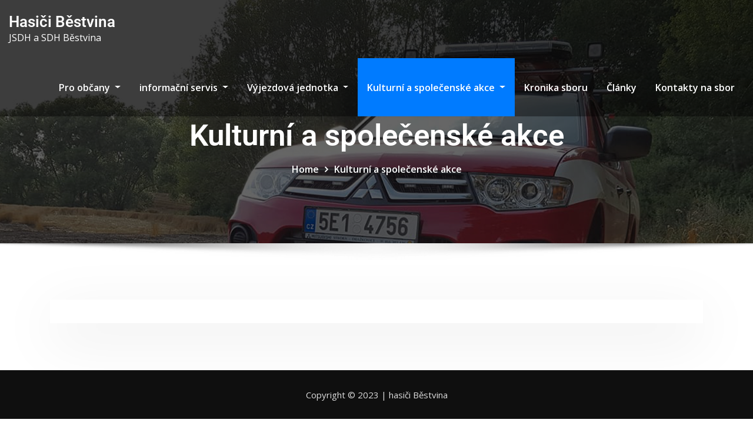

--- FILE ---
content_type: text/css
request_url: http://hasicibestvina.cz/wp-content/themes/earnpress/assets/css/theme-default.css?ver=6.9
body_size: 3659
content:
/*
theme-default.css
*/


/*--------------------------------------------------
=>> Common - Begining Css
--------------------------------------------------*/


blockquote {
	border-left: 3px solid #007bff;
}
.wp-block-pullquote blockquote {
	border-left: 0;
    border-top: 3px solid #007bff;
}
td a {
	color: #007bff;
}
button,
input[type="button"],
input[type="submit"] {
	background-color: #007bff;
}
.btn-default, 
.btn-default-dark { 
	background: #007bff; 
}
.btn-border, 
.btn-border:hover, 
.btn-border:focus { 
	border: 2px solid #007bff; 
}
.btn-border:hover, 
.btn-border:focus {
    background: #007bff;
}

/*--------------------------------------------------
=>> Navbar
--------------------------------------------------*/

.navbar.navbar-header-wrap.header-fixed-top .nav .btn-border {
    border: 2px solid #007bff;
}
.navbar.navbar-header-wrap .nav .btn-border:hover, 
.navbar.navbar-header-wrap .nav .btn-border:focus, 
.navbar.navbar-header-wrap.header-fixed-top .nav .btn-border:hover, 
.navbar.navbar-header-wrap.header-fixed-top .nav .btn-border:focus {
    background: #007bff;
	color: #ffffff;
	border: 2px solid #007bff;	
}
.navbar .nav .menu-item:hover .nav-link {
    color: #007bff;
	background-color: transparent;
}
.navbar .nav .menu-item.active .nav-link {
    color: #fff;
	background-color: #007bff;
}
.navbar .nav .dropdown-item:focus, 
.navbar .nav .dropdown-item:hover {
    color: #007bff;
}
@media (min-width: 992px) {
	.navbar .nav .dropdown-menu { 
		border-bottom: 3px solid #007bff !important; 
	}
}
@media (max-width: 991px) {
	.navbar .nav .menu-item.active .nav-link {
		color: #007bff;
		background-color: transparent;
	}
}
/*Add Menu*/
.navbar .nav .menu-item .nav-link.add-menu {
    border: 2px solid #007bff;
}
.navbar .nav .menu-item .nav-link.add-menu:hover, 
.navbar .nav .menu-item .nav-link.add-menu:focus {
	background-color: #007bff;
}
.navbar.navbar-header-wrap .nav .menu-item .nav-link.add-menu {
	background: transparent;
	border: 2px solid #fff;	
} 
.navbar.navbar-header-wrap.header-fixed-top .nav .menu-item .nav-link.add-menu {
	border: 2px solid #007bff;
}
.navbar.navbar-header-wrap .nav .menu-item .nav-link.add-menu:hover, 
.navbar.navbar-header-wrap .nav .menu-item .nav-link.add-menu:focus, 
.navbar.navbar-header-wrap.header-fixed-top .nav .menu-item .nav-link.add-menu:hover, 
.navbar.navbar-header-wrap.header-fixed-top .nav .menu-item .nav-link.add-menu:focus {
    background: #007bff;
	color: #ffffff !important;
	border: 2px solid #007bff;	
}
.navbar.navbar-header-wrap .nav .menu-item .nav-link:hover, 
.navbar.navbar-header-wrap .nav .menu-item .nav-link:hover {
	color: #007bff !important;
}
.navbar.navbar-header-wrap .nav .menu-item.active .nav-link {
	color: #fff !important;
}
@media (max-width: 991px) {
	.navbar.navbar-header-wrap .nav .menu-item .nav-link:hover, 
	.navbar.navbar-header-wrap .nav .menu-item .nav-link:hover, 
	.navbar.navbar-header-wrap .nav .menu-item.active .nav-link	{
		color: #007bff !important;
	}
}
.navbar .nav .dropdown-menu .menu-item.active .dropdown-item {
    color: #007bff !important;
}
.navbar .nav .dropdown-menu > .menu-item > ul.dropdown-menu .menu-item.active .dropdown-item {
    color: #007bff !important;
}

/*Multilevel Dropdown Active Colors*/

.navbar .nav .dropdown-menu > .menu-item > ul.dropdown-menu > .menu-item > .dropdown-item:hover, 
.navbar .nav .dropdown-menu > .menu-item > ul.dropdown-menu > .menu-item > .dropdown-item:focus {
   color: #007bff !important;
}
.navbar .nav .dropdown-menu .menu-item.active .dropdown-item {
    color: #007bff !important;
}
.navbar .nav .dropdown-menu > .menu-item > ul.dropdown-menu .menu-item.active .dropdown-item {
    color: #007bff !important;
}


/*--------------------------------------------------
=>> Search Popup Box For Header
--------------------------------------------------*/

#search-popup .btn {
	background-color: #007bff;
	border-color: #007bff;
}

/*--------------------------------------------------
=>> Site Header
--------------------------------------------------*/

.site-header, .classic-header .site-header {
    background: #007bff;
}
.site-header.vrsn-two .custom-social-icons li > a {
    color: #007bff;
}
.theme-contact-block i {
    color: #007bff;
}

/*--------------------------------------------------
=>> Theme Combined Classes
--------------------------------------------------*/

.theme-bg-default { background-color: #007bff !important; }
.text-default { color: #007bff !important; }

.entry-header .entry-title a:hover, 
.entry-header .entry-title a:focus { 
	color: #007bff !important; 
}

/*--------------------------------------------------
=>> WooCommerce Menubar Cart Info  
--------------------------------------------------*/

.woo-cart-block > a .cart-total {
	background: #007bff;
}

/*--------------------------------------------------
=>> Theme Main Slider
--------------------------------------------------*/

#theme-main-slider.owl-carousel .owl-prev, 
#theme-main-slider.owl-carousel .owl-next {
	background-color: rgba(0, 123, 255,.6);
    border: 2px solid rgba(0, 123, 255,.1);
	color: #fff;
}
#theme-main-slider.owl-carousel .owl-prev:hover, 
#theme-main-slider.owl-carousel .owl-prev:focus, 
#theme-main-slider.owl-carousel .owl-next:hover, 
#theme-main-slider.owl-carousel .owl-next:focus {
	background-color: rgba(0, 123, 255,1);
    border: 2px solid rgba(0, 123, 255,1);
	color: #fff;
}

.theme-slider-content .title-large span{ color: #007bff; }

/*--------------------------------------------------
=>> Theme Main Slider Two
--------------------------------------------------*/

.theme-main-slider.vrsn-two .theme-slider-content .theme-text-left, 
.theme-main-slider.vrsn-two .theme-slider-content .theme-text-right, 
.theme-main-slider.vrsn-two .theme-slider-content .theme-text-center {
	border-bottom: 10px solid #007bff;
}
.theme-main-slider.vrsn-two .theme-slider-content .mt-4 .btn-small.btn-default {
	border: 2px solid #007bff;
}

/*--------------------------------------------------
=>> Slider Next/Prev Button Styles
--------------------------------------------------*/

.owl-carousel .owl-prev:hover, 
.owl-carousel .owl-prev:focus, 
.owl-carousel .owl-next:hover, 
.owl-carousel .owl-next:focus { 
	background-color: rgba(0, 123, 255,1);
    border: 2px solid rgba(0, 123, 255,1);
}
.owl-carousel .owl-prev:hover, 
.owl-carousel .owl-prev:focus, 
.owl-carousel .owl-next:hover, 
.owl-carousel .owl-next:focus, 
.theme-sponsors .owl-carousel .owl-prev:hover, 
.theme-sponsors .owl-carousel .owl-next:hover { 
	background-color: #007bff;
}
.owl-theme .owl-dots .owl-dot.active span {
	background-color: #007bff;
}
.testimonial.bg-default .owl-theme .owl-dots .owl-dot.active span {
	background-color: #007bff;
}

/*--------------------------------------------------
=>> Theme Section Title & Subtitle
--------------------------------------------------*/

.theme-separator-line-horrizontal-full {
	background-color: #007bff;
}

/*--------------------------------------------------
=>> Theme Info Area
--------------------------------------------------*/	

.theme-info-area i.icon { 
	color: #007bff; 
}
.theme-info-area .media {
	border-bottom: 3px solid #007bff;
}

/*--------------------------------------------------
=>> Theme Info Area Two
--------------------------------------------------*/	

.container.vrsn-two .theme-info-area {
	background-color: #007bff;
}	
.container.vrsn-two .theme-info-area .media {
	background-color: #007bff;
}
.container.vrsn-two .theme-info-area .media:hover i.icon {
    background-color: #007bff;
}	
	
	
/*--------------------------------------------------
=>> Theme Service Area
--------------------------------------------------*/

.theme-services .service-content:hover { 
	background-color: #007bff;
}
.theme-services .service-content-thumbnail a { 
	color: #007bff;
}

/*--------------------------------------------------
=>> Theme Service Area Two
--------------------------------------------------*/

.theme-services .service-content-thumbnail-two, .theme-services .service-content-thumbnail-two a {
    color: #007bff;
}
.theme-services .service-content-two .service-title a:hover, .theme-services .service-content-two .service-title a:focus {
    color: #007bff;
}

/*--------------------------------------------------
=>> Theme Project Area
--------------------------------------------------*/

.theme-project .theme-project-content a.popup:hover, 
.theme-project .theme-project-content a.popup:focus {
	background-color: #007bff;
	color: #fff;
}

/*--------------------------------------------------
=>> Theme Project Area Three
--------------------------------------------------*/

.theme-project.vrsn-three .theme-project-content .content-overlay {
    background: rgba(0, 123, 255, 0.85);
}

/*--------------------------------------------------
=>> Theme Testimonial Area
--------------------------------------------------*/

.testimonial-content.vrsn-two { 
    background-color: #007bff;
}
.testimonial-content.vrsn-two:before {
    border-color: #007bff transparent transparent #007bff;
}
.theme-testimonial-block .position, 
.testimonial-content.vrsn-two::before {
    color: #007bff;
}

/*--------------------------------------------------
=>> Theme Testimonial Area Three
--------------------------------------------------*/

.theme-testimonial.vrsn-three .testimonial-content {
    background: #007bff;
}
.theme-testimonial.vrsn-three .theme-testimonial-block .thumbnail img {
    border: 2px solid #007bff;
}

/*--------------------------------------------------
=>> Theme CTA Two
--------------------------------------------------*/

.theme-cta.vrsn-two .btn-default {
    border: 2px solid #007bff;
}

/*--------------------------------------------------
=>> Contact Page Area
--------------------------------------------------*/

.theme-contact-widget { 
	border-bottom: 3px solid #007bff;	
}
.theme-contact-widget i.fa { 
	color: #007bff;	
}
input[type="text"]:focus,
input[type="email"]:focus,
input[type="url"]:focus,
input[type="password"]:focus,
input[type="search"]:focus,
input[type="number"]:focus,
input[type="tel"]:focus,
input[type="range"]:focus,
input[type="date"]:focus,
input[type="month"]:focus,
input[type="week"]:focus,
input[type="time"]:focus,
input[type="datetime"]:focus,
input[type="datetime-local"]:focus,
input[type="color"]:focus,
textarea:focus,
select:focus, 
.form-control:focus {
	border-color: rgb(0, 123, 255);
    box-shadow: 0 0 5px rgba(0, 123, 255,1) !important;
}


/*--------------------------------------------------
=>> 404 Error Page Area
--------------------------------------------------*/

.theme-error-page .error-title b, 
.theme-error-page .error-title i { 
	color: #007bff;
}

/*--------------------------------------------------
=>> Theme Blog Sidebar 
--------------------------------------------------*/

.entry-content a { 
	color: #007bff;  
}

/*--------------------------------------------------
=>> Theme Blog Area Three
--------------------------------------------------*/

.theme-blog.vrsn-three .post:after {
	background-color: #007bff;
}
.theme-blog.vrsn-three .post .entry-title:after {
	background: #007bff;
}
.theme-blog.vrsn-three .entry-meta .cat-links a {
    color: #007bff !important;
}
.theme-blog.vrsn-three .entry-content .more-link:hover, 
.theme-blog.vrsn-three .entry-content .more-link:focus { 
	background-color: #007bff; 
}
.theme-blog.vrsn-three .entry-content .more-link:before, 
.theme-blog.vrsn-three .entry-content .more-link:after {
	background-color: #007bff;
}

/*--------------------------------------------------
=>> Theme Blog Meta Info
--------------------------------------------------*/

.entry-meta .posted-on::before, 
.entry-meta .author::before, 
.entry-meta .cat-links::before, 
.entry-meta .comment-links::before { 
	color: #007bff; 
}
.entry-meta a:hover, 
.entry-meta a:focus { 
	color: #007bff !important; 
}
.entry-meta .cat-links a { 
	background-color: #007bff; 
}
.entry-meta .tag-links a:hover, 
.entry-meta .tag-links a:focus {
    background-color: #007bff;
    border: 1px solid #007bff;
}
.entry-content .more-link:hover, 
.entry-content .more-link:focus {
	color: #007bff !important;
}
.pagination a:hover, 
.pagination a.active, 
.page-links a:hover, 
.post-nav-links a:hover, 
.post-nav-links .post-page-numbers.current { 
	background-color: #007bff; 
	border: 1px solid #007bff; 
}
.pagination .nav-links .page-numbers.current {
	background-color: #007bff; 
	border: 1px solid #007bff; 
}
.comment-date,
.comment-date a { 
	color: #007bff; 
}
.comment-detail p a {
	color: #007bff; 
}
.reply a {
    border: 2px solid #007bff;
}
.reply a:hover, .reply a:focus { 
	border: 2px solid #007bff;
	background-color: #007bff;
}
.logged-in-as a {		
	color: #007bff;		
}
.logged-in-color a {
	color: #007bff;
}

/*--------------------------------------------------
=>> Theme Widgets Area
--------------------------------------------------*/

.widget a:hover, 
.widget a:focus { 
	color: #007bff; 
}
.widget button[type="submit"], 
.btn-success {
    background-color: #007bff;
	border-color: #007bff;
}
.widget .tagcloud a {
    background-color: #007bff;
}
.widget .widget-title:after, 
.widget .wp-block-heading:after {
    background: #007bff;
}
address i { 
	color: #007bff;
}
.footer-sidebar .widget td a {
	color: #007bff !important;
}
.textwidget a {
	color: #007bff;
}
.site-footer.light .textwidget a {
	color: #007bff;
}
.site-footer.light .textwidget > address > a:hover, 
.site-footer.light .textwidget > address > a:focus { 
	color: #007bff !important;
}
/*wp-block-search*/
.wp-block-search .wp-block-search__button {
    background: #007bff;
    border: 1px solid #007bff;
}
/*wp-calendar-nav widget*/
.wp-calendar-nav .wp-calendar-nav-prev > a, 
.wp-calendar-nav .wp-calendar-nav-next > a {
	color: #007bff;
}
.wp-calendar-nav .wp-calendar-nav-prev > a:hover, 
.wp-calendar-nav .wp-calendar-nav-next > a:hover,
.wp-calendar-nav .wp-calendar-nav-prev > a:focus, 
.wp-calendar-nav .wp-calendar-nav-next > a:focus {
	color: #007bff;
	box-shadow: 0 1px 0 0 currentColor;
}
/*wp-block-latest-comments*/
.wp-block-latest-comments__comment-date {
    color: #007bff;
}
/*rsswidget title color*/
.widget_rss ul li .rsswidget {
	color: #007bff;
}
/*Recent Comment list style color*/
.widget_recent_comments .recentcomments {
	color: #007bff;
}

/*--------------------------------------------------------------		
## Blog Author		
--------------------------------------------------------------*/	

.theme-blog-author .website-url a { color: #007bff; }

	
/*--------------------------------------------------------------		
## Captions		
--------------------------------------------------------------*/	
	
.wp-caption-text a { color: #007bff; }		


/*--------------------------------------------------
=>> Site Footer Area
--------------------------------------------------*/

.footer-sidebar .widget a:hover, 
.footer-sidebar .widget a:focus { 
	color: #007bff; 
}
.footer-sidebar .textwidget > address > a:hover, 
.footer-sidebar .textwidget > address > a:focus {
    color: #007bff !important;
}

/*--------------------------------------------------
=>> Theme Site Info Area
--------------------------------------------------*/

.site-info a, 
.site-info a:hover, 
.site-info a:focus { 
	color: #007bff; 
}

/*--------------------------------------------------
=>> Sidebar Widget Style Css According to WordPress 5.8
--------------------------------------------------*/

.sidebar .widget .wp-block-group h2:after, 
.sidebar .widget .wp-block-search .wp-block-search__label:after {
	background: #007bff;
}
.sidebar .widget .wp-block-group .wp-block-tag-cloud a {
	background-color: #007bff;
}
.sidebar .widget .wp-block-group .logged-in a, .sidebar .widget .wp-block-group .logged-out a {
	color: #007bff;
}
.sidebar .widget .wp-block-group .wp-block-pullquote cite a {
	color: #007bff;
}
.sidebar .widget .wp-block-group .wp-block-media-text a {
    color: #007bff;
}
.sidebar .widget .wp-block-group .wp-block-code a {
	color: #007bff;
}
.sidebar .widget .wp-block-group pre.wp-block-verse a {
	color: #007bff;
}
.sidebar .widget .wp-block-group .wp-block-table figcaption a {
	color: #007bff;
}
.sidebar .widget .wp-block-group .wp-block-preformatted a {
	color: #007bff;
}
.sidebar .widget .wp-block-group .is-nowrap p a {
	color: #007bff;
}
.sidebar .widget .wp-block-group .is-vertical p a {
	color: #007bff;
}
.sidebar .widget .wp-block-group a.wp-block-read-more {
	color: #007bff;
}
.sidebar .widget.widget_block .wp-block-group p a {
	color: #007bff;
}
.theme-blog .post .entry-content .wp-block-file .wp-block-file__button {
    background-color: #007bff;
}
.theme-blog .post .wp-block-latest-comments .wp-block-latest-comments__comment-author:hover,
.theme-blog .post .wp-block-latest-comments .wp-block-latest-comments__comment-link:hover {
	color: #007bff;
}
.entry-content .wp-caption-text a:hover, 
.entry-content figcaption a:hover { color: #007bff; }
.sidebar .widget .wp-block-group .wp-block-image figcaption a {
	color: #007bff;
}
.sidebar .widget .wp-block-group .wp-block-quote cite a {
	color: #007bff;
}	
.wp-block-cover.has-background-dim-60.has-background-dim .wp-block-cover-text a:hover {
	color: #007bff;
}
.entry-content blockquote cite a:hover, 
.entry-content blockquote cite a:focus {
	color: #007bff;
	text-decoration: underline;
}
.theme-blog .post .entry-content ul.wp-block-page-list li.wp-block-navigation-item a:hover {
	color: #007bff;
}
.sidebar .widget .wp-block-file .wp-block-file__button {
    background: #007bff;
}
.sidebar .widget .wp-block-embed .wp-element-caption a {
	color: #007bff;
}
/*Woocommerce Styles*/
.wp-block-woocommerce-cart .wp-block-woocommerce-proceed-to-checkout-block .wc-block-cart__submit-button {
	background: #007bff;
	border: solid 1px #007bff;
}
.wp-block-woocommerce-cart .wp-block-woocommerce-proceed-to-checkout-block .wc-block-cart__submit-button:hover, 
.wp-block-woocommerce-cart .wp-block-woocommerce-proceed-to-checkout-block .wc-block-cart__submit-button:focus {
	background: #007bff;
	border: solid 1px #007bff;
}
.widget .wp-block-heading a {
    color: #007bff;
}

/*------------------------------------------------------------
=>> Footer Sidebar Widget Style Css According to WordPress 5.8
------------------------------------------------------------*/

.footer-sidebar .widget .wp-block-group .wp-block-tag-cloud a {
	background-color: #007bff;
}
.footer-sidebar .widget .wp-block-group .logged-in a, 
.footer-sidebar .widget .wp-block-group .logged-out a {
	color: #007bff;
}
.footer-sidebar .widget .wp-block-group .wp-block-media-text a {
    color: #007bff;
}
.footer-sidebar .widget .wp-block-group .wp-block-pullquote cite a {
	color: #007bff;
}
.footer-sidebar .widget .wp-block-group .wp-block-code a {
	color: #007bff;
}
.footer-sidebar .widget .wp-block-group pre.wp-block-verse a {
	color: #007bff;
}
.footer-sidebar .widget .wp-block-group .wp-block-table figcaption a {
	color: #007bff;
}
.footer-sidebar .widget .wp-block-group .wp-block-preformatted a {
	color: #007bff;
}
.footer-sidebar .widget .wp-block-group .is-nowrap p a {
	color: #007bff;
}
.footer-sidebar .widget .wp-block-group .is-vertical p a {
	color: #007bff;
}
.footer-sidebar .widget.widget_block .wp-block-group p a {
	color: #007bff;
}
.footer-sidebar .widget .wp-block-group .is-nowrap a {
	color: #007bff;
}
.footer-sidebar .widget .wp-block-group .wp-block-image figcaption a {
	color: #007bff;
}
.footer-sidebar .widget .wp-block-group .wp-block-quote cite a {
	color: #007bff;
}
.footer-sidebar .widget .wp-block-read-more {
    color: #007bff;
}
.footer-sidebar .widget dl a {
    color: #007bff;
}

/*--------------------------------------------------
=>> Page Scroll Up/Down Area
--------------------------------------------------*/

.page-scroll-up a, 
.page-scroll-up a:hover,
.page-scroll-up a:active {
	background: #007bff;
}

/*--------------------------------------------------
=>> Shop Products 
--------------------------------------------------*/

/*Product Buttons*/	

.woocommerce ul.products li.product .button.add_to_cart_button, 
.woocommerce ul.products li.product .button.product_type_grouped, 
.woocommerce ul.products li.product .button.product_type_simple, 
.woocommerce ul.products li.product .button.product_type_external, 
.woocommerce ul.products li.product .button.product_type_variable, 
.theme-block.shop .product .button.add_to_cart_button, 
.theme-block.shop .product .button.product_type_grouped, 
.theme-block.shop .product .button.product_type_simple, 
.theme-block.shop .product .button.product_type_external, 
.theme-block.shop .product .button.product_type_variable {
	background-color: rgba(0, 123, 255,.6);
    border: 2px solid rgba(0, 123, 255,.1);
}
.woocommerce ul.products li.product .button:hover, 
.woocommerce ul.products li.product .button:focus,  
.theme-block.shop .product .button:hover, 
.theme-block.shop .product .button:focus {
	background-color: rgba(0, 123, 255,1);
    border: 2px solid rgba(0, 123, 255,1);
}
.woocommerce ul.products li.product .button.add_to_cart_button, 
.woocommerce ul.products li.product .button.product_type_simple {
	background-color: rgba(0, 123, 255,.6);
    border: 2px solid rgba(0, 123, 255,.1);
}
.woocommerce ul.products li.product .button.add_to_cart_button:hover, 
.woocommerce ul.products li.product .button.add_to_cart_button:focus, 
.woocommerce ul.products li.product .button.product_type_simple:hover, 
.woocommerce ul.products li.product .button.product_type_simple:focus {
	background-color: rgba(0, 123, 255,1);
    border: 2px solid rgba(0, 123, 255,1);
}
/*Product Single View*/
.woocommerce div.product form.cart .button:hover, 
.woocommerce div.product form.cart .button:hover {
	background: #007bff;
}
.woocommerce table.shop_table td.product-name, 
.woocommerce table.shop_table td.product-name a {
	color: #007bff;	
}
.product_meta .posted_in a:hover, 
.product_meta .tagged_as a:hover {
	color: #007bff;
}
.woocommerce #review_form #respond .form-submit input:hover {
    background: #007bff;
}
/*Product Cart View*/
.woocommerce .woocommerce-error .button, 
.woocommerce .woocommerce-info .button, 
.woocommerce .woocommerce-message .button, 
.woocommerce-page .woocommerce-error .button, 
.woocommerce-page .woocommerce-info .button, 
.woocommerce-page .woocommerce-message .button {
    background-color: #007bff;
}
/*Product Cart Table*/
.woocommerce table.shop_table td.product-name a:hover, 
.woocommerce table.shop_table td.product-subtotal .woocommerce-Price-amount {
	color: #007bff;	
}
.woocommerce-cart table.cart td.actions .coupon button.button:hover {
	background: #007bff;
    color: #fff;	
}
.woocommerce-cart table.cart td.actions button.button {
	background: #007bff;
    color: #fff;
}
#add_payment_method .wc-proceed-to-checkout a.checkout-button, 
.woocommerce-cart .wc-proceed-to-checkout a.checkout-button, 
.woocommerce-checkout .wc-proceed-to-checkout a.checkout-button, 
.woocommerce .woocommerce-form-login .woocommerce-form-login__submit, 
.woocommerce button.button.woocommerce-Button {
	background-color: #007bff;
}
.checkout_coupon.woocommerce-form-coupon .form-row button.button:hover {
	background-color: #007bff;
}
.woocommerce #payment #place_order, 
.woocommerce-page #payment #place_order {
    background-color: #007bff;
}
/*WooCommerce Widgets*/
.woocommerce .widget_price_filter .ui-slider .ui-slider-handle {
    background-color: #007bff;
}
.woocommerce .widget_price_filter .price_slider_amount .button {
    background-color: #007bff;
}
.woocommerce-mini-cart__buttons.buttons a.button, 
.widget .woocommerce-mini-cart__buttons.buttons a.button:hover, 
.widget .woocommerce-mini-cart__buttons.buttons a.button:focus {
	background-color: #007bff;
	color: #fff;
}
/*WooCommerce Pagination*/
.woocommerce nav.woocommerce-pagination ul li a:focus, 
.woocommerce nav.woocommerce-pagination ul li a:hover, 
.woocommerce nav.woocommerce-pagination ul li span.current {
	background-color: #007bff;
    border: 1px solid #007bff;
    color: #fff;
}

--- FILE ---
content_type: text/css
request_url: http://hasicibestvina.cz/wp-content/plugins/stageshow/css/stageshow-seats.css?ver=10.0.3
body_size: 1164
content:
/* 
Description: StageShow Runtime Style Sheet
 
Copyright 2014 Malcolm Shergold

    This program is free software; you can redistribute it and/or modify
    it under the terms of the GNU General Public License as published by
    the Free Software Foundation; either version 2 of the License, or
    (at your option) any later version.

    This program is distributed in the hope that it will be useful,
    but WITHOUT ANY WARRANTY; without even the implied warranty of
    MERCHANTABILITY or FITNESS FOR A PARTICULAR PURPOSE.  See the
    GNU General Public License for more details.

    You should have received a copy of the GNU General Public License
    along with this program; if not, write to the Free Software
    Foundation, Inc., 59 Temple Place, Suite 330, Boston, MA  02111-1307  USA

*/

/* --------------------------------------------------------------------------- */
/*                                                                             */
/*                    StageShow Seat Layout Styles                             */
/*                                                                             */
/* --------------------------------------------------------------------------- */

#stageshow-boxoffice-zoneSeatsBlock
{
	border: 1px;	
	padding: 10px 0px 20px 0px;	
}

#stageshow-boxoffice-seats td,
td.stageshow-boxoffice-layout
{
	border: 0px;	
	margin: 0px;	
	padding: 0px;	
	vertical-align: middle;
}

.stageshow-boxoffice-block
{
	border: 2px solid black;	
	padding: 5px;
}

.stageshow-boxoffice-id
{
	text-align: center;
}

.stageshow-boxoffice-corner
{
	width: 1px;
	height: 1px;
	border: 0px !important;
}

.stageshow-boxoffice-width1
{
	height: 1px;
	width: 12px;
	border: 0px !important;
}

.stageshow-boxoffice-width2
{
	height: 1px;
	width: 6px;
	border: 0px !important;
}

.stageshow-boxoffice-height1
{
	width: 1px;
	height: 12px;
	border: 0px !important;
}

.stageshow-boxoffice-height2
{
	width: 1px;
	height: 6px;
	border: 0px !important;
}

.stageshow-boxoffice-seat
{
	border: 2px black solid;
	border-radius: 4px;
	padding: 0;
	margin: 2px;
	width: 12px;
	height: 12px;
	
	text-align: center;
}

.stageshow-boxoffice-space1
{
	border: 0px;
	width: 14px;
	height: 14px;
}

.stageshow-boxoffice-space2
{
	border: 0px;
	width: 7px;
	height: 7px;
}

div.stageshow-boxoffice-seat-available
{
	cursor: pointer;
    background-color: #00C000;
}

div.stageshow-boxoffice-seat-requested
{
	cursor: pointer;
    background-color: #FF800F;
}

/* When STAGESHOW_IDENTIFY_RESERVED is NOT defined booked and reserved seats both get the stageshow-boxoffice-seat-reserved class */
div.stageshow-boxoffice-seat-reserved
{
    background-color: #FF0000;
}

/* When STAGESHOW_IDENTIFY_RESERVED is defined reserved seats get the stageshow-boxoffice-seat-allocated class */
div.stageshow-boxoffice-seat-allocated
{
    background-color: #c42bbf;
}

/* When STAGESHOW_IDENTIFY_RESERVED is defined booked seats get the stageshow-boxoffice-seat-booked class */
div.stageshow-boxoffice-seat-booked
{
    background-color: #FF0000;
}

/* When STAGESHOW_IDENTIFY_LOCKED is defined booked seats get the stageshow-boxoffice-seat-booked class */
div.stageshow-boxoffice-seat-locked
{
    background-color: #fdfd46;
}

div.stageshow-boxoffice-seat-disabled
{
}

div.stageshow-boxoffice-seat-unknown
{
	cursor: pointer;
    background-color: #FFFF00;
}

/* --------------------------------------------------------------------------- */
/*                                                                             */
/*                StageShow Sample Seating Plan Styles                         */
/*                                                                             */
/* --------------------------------------------------------------------------- */

#stageshow-boxoffice-seats table .stageshow-boxoffice-Studio-header
{
	display: table-cell;
}

.stageshow-boxoffice-Studio-header div
{
	border: 1px solid black;
	padding: 10px;
	text-align: center;
	font-size: 16px;
	font-size: 24px;
	margin-bottom: 20px;
}

.stageshow-boxoffice-Studio-header div:after
{
	content: "Stage";
}



--- FILE ---
content_type: text/css
request_url: http://hasicibestvina.cz/wp-content/plugins/stageshow/css/stageshow-calendar.css
body_size: 788
content:
/* 
Description: StageShow Runtime Style Sheet
 
Copyright 2014 Malcolm Shergold

    This program is free software; you can redistribute it and/or modify
    it under the terms of the GNU General Public License as published by
    the Free Software Foundation; either version 2 of the License, or
    (at your option) any later version.

    This program is distributed in the hope that it will be useful,
    but WITHOUT ANY WARRANTY; without even the implied warranty of
    MERCHANTABILITY or FITNESS FOR A PARTICULAR PURPOSE.  See the
    GNU General Public License for more details.

    You should have received a copy of the GNU General Public License
    along with this program; if not, write to the Free Software
    Foundation, Inc., 59 Temple Place, Suite 330, Boston, MA  02111-1307  USA

*/

/* --------------------------------------------------------------------------- */
/*                                                                             */
/*                    StageShow Calendar Layout Styles                             */
/*                                                                             */
/* --------------------------------------------------------------------------- */

.stageshowCalText
{
	background-color: #FFFFFF;
}	

.stageshowCal td
{
	width: 50px;
	text-align: center;
	border: 1px solid #000000	!important;
	padding: 2px 4px !important;
}

.stageshowCal a:link 
{
	color: #000000;
}

.stageshowCalMonth
{
	font-size: 18px;
	font-weight: bold;
	padding: 10px 6px 10px 6px;
}

.stageshowCalTable
{
	width: auto !important;
}

.stageshowCalDay
{
	background-color: #525A29;
	color: White;
	font-weight: bold;
}

.stageshowCalDate
{
	background-color: #FDFECC;
}	

.stageshowCalDraft
{
	background-color: #D7D866;
}

.stageshowCalLocked
{
	background-color: #FF9900;
}

.stageshowCalActive
{
	background-color: #9EAD48;
}

.stageshowCalSoldOut
{
	background-color: #ff0000;
}



--- FILE ---
content_type: application/javascript
request_url: http://hasicibestvina.cz/wp-content/plugins/stageshow/js/stageshow.js?ver=10.0.3
body_size: 9561
content:
/* 
Description: StageShowGold Javascript Code
 
Copyright 2016 Malcolm Shergold

    This program is free software; you can redistribute it and/or modify
    it under the terms of the GNU General Public License as published by
    the Free Software Foundation; either version 2 of the License, or
    (at your option) any later version.

    This program is distributed in the hope that it will be useful,
    but WITHOUT ANY WARRANTY; without even the implied warranty of
    MERCHANTABILITY or FITNESS FOR A PARTICULAR PURPOSE.  See the
    GNU General Public License for more details.

    You should have received a copy of the GNU General Public License
    along with this program; if not, write to the Free Software
    Foundation, Inc., 59 Temple Place, Suite 330, Boston, MA  02111-1307  USA

*/

function StageShowLib_GetClassID()
{
	return 'stageshow';
}

function  stageshow_OnClickClosewindow(obj, inst)
{
	window.close();
}

function stageshow_OnClickAdd(obj, inst)
{
	if (typeof stageshowCustom_OnClickAdd == 'function') 
	{ 
  		return stageshowCustom_OnClickAdd(obj, inst); 
	}	

	rtnVal = StageShowLib_JQuery_OnClickTrolleyButton(obj, inst, "stageshowlib_jquery_callback"); 
	
	return rtnVal;
}
/*
function stageshow_DiscountChange(obj, inst)
{
	discountInst = inst;
	setTimeout("discountChangeTimeout", 1000);
	rtnVal = StageShowLib_JQuery_OnClickTrolleyButton(obj, inst, "stageshowlib_jquery_callback");
	return rtnVal;
}
*/	
function stageshow_OnClickUpdateprices(obj, inst)
{
	rtnVal = StageShowLib_JQuery_OnClickTrolleyButton(obj, inst, "stageshowlib_jquery_callback");
	return rtnVal;
}
								
function stageshowlib_jquery_callback(data, inst, buttonId, qty)
{
	StageShowLib_JQuery_Callback(data, inst, buttonId, qty);
	
	stageshow_OnClickSelectshow(lastSelectShowObj);
	stageshow_OnClickSelectperf(lastSelectPerfObj);
}

var stageshow_scrollPosn;

function stageshow_OnClickReserve(obj)
{
	if (typeof stageshowCustom_OnClickReserve == 'function') 
	{ 
  		return stageshowCustom_OnClickReserve(obj); 
	}	
	StageShowLib_BeforeSubmit(obj, stageshowlib_cssDomain);
	return true;
}

function stageshow_OnClickCheckout(obj)
{
	if (typeof stageshowCustom_OnClickCheckout == 'function') 
	{ 
  		return stageshowCustom_OnClickCheckout(obj); 
	}
	StageShowLib_BeforeSubmit(obj, stageshowlib_cssDomain);
	
	var uiElemSpec = "#saleDiscountCode";
	var uiElem = jQuery(uiElemSpec);			
	uiElem.prop("disabled", false);	
			
	return true;
}

function stageshow_OnClickCheckoutdetails(obj)
{
	if (typeof stageshowCustom_OnClickCheckoutdetails == 'function') 
	{ 
  		return stageshowCustom_OnClickCheckoutdetails(obj); 
	}
	return true;
}

function stageshow_OnLoadSubmitDetailsForm(obj)
{
	if (typeof stageshowCustom_OnLoadSubmitDetailsForm == 'function') 
	{ 
  		return stageshowCustom_OnLoadSubmitDetailsForm(obj); 
	}
}

function stageshow_OnClickReserveform(obj)
{
	if (typeof stageshowCustom_OnClickReserveform == 'function') 
	{ 
  		return stageshowCustom_OnClickReserveform(obj); 
	}

	if (!stageshow_ValidateCheckoutForm(obj))
	{
		return false;
	}

	StageShowLib_BeforeSubmit(obj, stageshowlib_cssDomain);

	return true;
}

function stageshow_OnClickSubmitDetails(obj)
{
	if (typeof stageshowCustom_OnClickSubmitDetails == 'function') 
	{ 
  		return stageshowCustom_OnClickSubmitDetails(obj); 
	}
	
	/* check elements with stageshow_customco class */
	return stageshow_ValidateCheckoutForm(obj);
}

function stageshow_OnClickRemove(obj, inst)
{
	if (typeof stageshowCustom_OnClickRemove == 'function') 
	{ 
  		return stageshowCustom_OnClickRemove(obj, inst); 
	}
	
	return StageShowLib_JQuery_OnClickTrolleyButton(obj, inst, "stageshowlib_jquery_callback"); 
}

function stageshow_OnClickValidate()
{
	if (typeof StageShowLib_JQuery_Blocked != 'undefined') 
	{ 
  		return true; 
	}	

	if (typeof stageshowCustom_OnClickValidate == 'function') 
	{ 
  		return stageshowCustom_OnClickValidate(); 
	}
	
	return stageshow_JQuery_OnClickValidate(); 
}

function stageshow_PurgeDrilldownAtts(newAtts)
{
	for (var index=0; index<stageshowlib_attStrings.length; index++) 
	{
		var origAtts = stageshowlib_attStrings[index];
		origAtts = origAtts.split(",");
		
		for (var attId=0; attId<origAtts.length; attId++) 
		{
			var thisAtt = origAtts[attId].split("=");
			var key = thisAtt[0];
			
			if (key == "scatt_dd_id") continue;
			if (key == "scatt_dd_perf") continue;

			var attval = thisAtt[1];
			newAtts = newAtts + ',' + key + '=' + attval;
		}
		stageshowlib_attStrings[index] = newAtts;
	}	
}

function stageshow_DrilldownLoaded()
{
	if (typeof stageshowCustom_DrilldownLoaded == 'function') 
	{ 
  		return stageshowCustom_DrilldownLoaded(); 
	}
	
	var showButtonObjList = jQuery("[id^='stageshow-selbutton-show-']");
	var showButtonCount = showButtonObjList.length + 0;
	if (showButtonCount == 1)
	{
		stageshow_OnClickSelectshow(showButtonObjList[0],0);
	}
}

var	lastSelectShowObj = null;

function stageshow_OnClickSelectshow(obj, inst)
{
	if (obj == null) return;
	
	lastSelectShowObj = obj;
	
	jQuery(".stageshow-selector-showbutton").show();
	jQuery(".stageshow-selector-perfrow").hide();
	
	var ourName = obj.id;
	var perfRowClass = ourName.replace("stageshow-selbutton-show-", "stageshow-selector-perfrow-");
	jQuery("."+perfRowClass).show();
	jQuery("#"+obj.id).hide();
}

var	lastSelectPerfObj = null;

function stageshow_OnClickSelectperf(obj, inst)
{
	if (obj == null) return;
	
	lastSelectPerfObj = obj;
	
	var ourName = obj.id;
	var show_perf_parts = ourName.replace("stageshow-selbutton-perf-", "").split("-");;
	var showID = show_perf_parts[0];
	var perfID = show_perf_parts[1];
	
	var newAtts = "scatt_dd_id="+showID+",scatt_dd_perf="+perfID+",";
	stageshow_PurgeDrilldownAtts(newAtts);
	
	jQuery("#stageshow-selector-table").hide();

	jQuery(".stageshow-boxoffice-row").hide();	
	jQuery(".stageshow-boxoffice-perfnote").hide();	
	
	var rowsClassId = ".stageshow-boxoffice-row-perf" + perfID;	
	jQuery(rowsClassId).show();
	
	var showDivId = "#stageshow-boxoffice-body-" + showID;
	jQuery(showDivId).show();
	
	jQuery("#stageshow-selbutton-back-div").show();
}

function stageshow_OnClickSelectorback()
{
	lastSelectPerfObj = null;

	stageshow_PurgeDrilldownAtts('');
	
	/* Hide the button */
	jQuery("#stageshow-selbutton-back-div").hide();

	/* Hide all box-office ticket entries */
	jQuery(".stageshow-boxoffice-body").hide();

	/* Show the selector */
	jQuery("#stageshow-selector-table").show();
}

function stageshow_OnLoadPurchaserDetailsForm()
{
	/* Get list of elements with stageshow_customco class */
	var classSpec = ".stageshow_customco";
	stageshow_OnLoadPrecheckoutForm(classSpec, null);
}

function stageshow_OnLoadPrecheckoutForm(classSpec, initValuesArray)
{
	var buttonElemsList = jQuery(classSpec);
	var initValues = (initValuesArray != null);
	
	/* Add event handlers */
	jQuery.each(buttonElemsList,
		function(i, listObj) 
		{
			/* Get the input format of the control */
			var ctrldata = stageshow_GetDetailsCtrlDefs(listObj);
			if (ctrldata.type !== '')
			{
				var uiElemName = listObj.name;
				var uiElemSpec = "#" + uiElemName;
				jQuery(uiElemSpec).keypress(ctrldata, stageshow_OnKeypressCheckoutDetails);
				jQuery(uiElemSpec).on('paste', ctrldata, stageshow_OnPasteCheckoutDetails);
				
				if (initValues && (typeof initValuesArray[uiElemName] != 'undefined'))
				{
					listObj.value = initValuesArray[uiElemName];
				}
			}
		}
	);
}

function stageshow_ValidateCheckoutForm(obj)
{
	/* Get list of elements with stageshow_customco class */
	var classSpec = ".stageshow_customco";
	var buttonElemsList = jQuery(classSpec);
	var status = true;
	
	/* Add event handlers */
	for (var i=0; i<buttonElemsList.length; i++)
	{
		var listObj = buttonElemsList[i];
		
		/* Get the <tr> element that this element is inside */
		var trElem = listObj.closest('tr');
		var trVisible = jQuery(trElem).css('visibility');
		var trDisplay = jQuery(trElem).css('display');
		
		/* Get the input format of the control */
		var ctrldata = stageshow_GetDetailsCtrlDefs(listObj);
		if ((ctrldata.type !== '') && (trDisplay != 'none'))
		{
			var ctrlText = '';
			var ctrlLen = 0;
			
			switch (ctrldata.type)
			{
				case 'select':
				case 'select-one':
					ctrlText = listObj.selectedIndex;
					ctrlLen = 1;
					if (ctrldata.minval == 'undef') ctrldata.minval = 0;
					break;
					
				case 'text':
					ctrlText = listObj.value;
					ctrlLen = ctrlText.length;
					if (ctrldata.minval == 'undef') ctrldata.minval = 1;
					break;
				
				default:					
					ctrlText = listObj.value;
					ctrlLen = ctrlText.length;
					break;
			}
			
			if ( (ctrldata.minchars != 'undef') && (ctrlLen < ctrldata.minchars) )
			{
				if (ctrlLen === 0)
					stageshow_ShowError(listObj, 'Entry is required');
				else
					stageshow_ShowError(listObj, 'Entry is too short');
				status = false;
				return false;
			}					
			
			if ( (ctrldata.maxchars != 'undef') && (ctrlLen > ctrldata.maxchars) )
			{
				stageshow_ShowError(listObj, 'Entry is too long');
				status = false;
				return false;
			}					
			
			if ( (ctrldata.minval != 'undef') && (ctrlText < ctrldata.minval) )
			{
				stageshow_ShowError(listObj, 'Entry is required');
				status = false;
				return false;
			}					
			
			if (!StageShowLib_ElemValueCheck(ctrldata.type, ctrlText))
			{
				stageshow_ShowError(listObj, 'Entry has unexpected/missing character(s)');
				status = false;
				return false;
			}					
		
		}
		
	}
	
	stageshow_ShowError(null, '');
	return true;
}

function StageShowLib_KeyCheck(crtlType, key)
{
	var rtnVal = true;
	var regex = '';
	
	switch (crtlType)
	{
		case 'alpha':
			regex = /^[a-zA-Z\-\.\s\']*$/;
			break;
			
		case 'decimal':
			regex = /^[0-9]*$/;
			break;
			
		case 'email':
			regex = /^[a-zA-Z0-9_\-\.@]+$/;
			break;
			
		case 'numeric':
			regex = /^[0-9\.]+$/;
			break;
			
		default:
			return true;
	}
	
	if (regex != '')
	{
		var posn = key.search(regex);
		rtnVal = (posn >= 0);
	}

	if (rtnVal)	
		StageShowLib_EnableControls(null, '');
	
	return rtnVal;
}

function StageShowLib_ElemValueCheck(crtlType, value)
{
	var rtnVal = true;
	var regex = '';
	
	switch (crtlType)
	{
		case 'alpha':
			regex = /^[a-zA-Z\-\.\s\']*$/;
			break;
			
		case 'decimal':
			regex = /^[0-9]*$/;
			break;
			
		case 'email':
			regex = /^[a-zA-Z0-9_\-\.]+@([a-zA-Z0-9\-]+\.)+[a-zA-Z0-9\-]+$/;
			break;
			
		case 'numeric':
			regex = /^[0-9\.]+$/;
			break;
			
		default:
			return true;
	}
	
	if (regex != '')
	{
		var posn = value.search(regex);
		rtnVal = (posn >= 0);
	}

	return rtnVal;
}

function stageshow_OnKeypressCheckoutDetails(event)
{
	if (event.altKey || event.ctrlKey)
	{
		return true;
	}
	
	switch (event.keyCode)
	{
		case 13:
			event.preventDefault();
			return false;
			
		case 8:
		case 46:
			return true;
	}
	
	stageshow_ShowError(null, '');
	
	var crtlType = event.data.type;
	return StageShowLib_KeyCheck(crtlType, event.key);
}

function stageshow_OnPasteCheckoutDetails(event)
{
	stageshow_ShowError(null, '');
	
	return false;
}

function stageshow_ShowError(obj, msg)
{
	var errorElems = jQuery('.stageshow-trolley-ui-error');
	errorElems.removeClass('stageshow-trolley-ui-error');
	
	var statusElem = jQuery('#CheckoutFormStatus');	
	if ((msg === '') || (obj == null))
	{
		statusElem[0].innerText = '';
		statusElem.hide();
		return;		
	}
	
	var errorField;
	if (("alt" in obj) && (obj.alt != ''))
	{
		errorField = obj.alt;
	}
	else
	{
		errorField = obj.name.replace('stageshow_customcoItem_', '');
		errorField = errorField.replace('_', ' ');
	}
	var errmsg = ' Error: ' + errorField + ' - ' + msg;

	statusElem[0].innerText = errmsg;
	statusElem.show();
	
	jQuery('#'+obj.id).addClass("stageshow-trolley-ui-error");		
}

function stageshow_capitalize_Words(str)
{
	return StageShowLib_capitalize_Words(str);
}

function stageshow_getAllUrlParams(url) 
{
	return StageShowLib_getAllUrlParams(url);
}

/* Seat Selector class definitions - Redefined if STAGESHOW_CLASS_BOXOFFICE_***** values are defined */
var SeatUnknownClassText = 'stageshow-boxoffice-seat-unknown';
var SeatAvailableClassText = 'stageshow-boxoffice-seat-available';
var SeatRequestedClassText = 'stageshow-boxoffice-seat-requested';
var SeatReservedClassText = 'stageshow-boxoffice-seat-reserved';	// Used for Both Booked & Reserved Seats
var SeatAllocatedClassText = 'stageshow-boxoffice-seat-allocated';
var SeatBookedClassText = 'stageshow-boxoffice-seat-booked';
var SeatLockedClassText = 'stageshow-boxoffice-seat-locked';
var SeatDisabledClassText = 'stageshow-boxoffice-seat-disabled';

var SeatLayoutClassText = 'stageshow-boxoffice-layout-seat-';

/* Seat Selector id definitions - Never Redefined */
var SeatCountBlockIdRoot = "stageshow-boxoffice-zoneSeatsBlock";
var SeatLayoutBlockId = "#stageshow-boxoffice-seats";
var SeatsLoadingBlockId = "#stageshow-boxoffice-loading";

var SeatStateInvalid = -1;
var SeatStateAvailable = 0;
var SeatStateRequested = 1;
var SeatStateReserved = 2;
var SeatStateAllocated = 3;
var SeatStateBooked = 4;
var SeatStateDisabled = 5;

var SeatLeftEndClass = 'stageshow-boxoffice-leftend';
var SeatRightEndClass = 'stageshow-boxoffice-rightend';

var hasEndLimitTags;

var zonesReq = new Array();

var limitSelectedCount = true;

var lastSeatId = '';

var errorObj = null;

function stageshow_OnSeatsLoad()
{
	/* Check if Block End Markers are defined */
	var elemsList = jQuery("."+SeatLeftEndClass);
	hasEndLimitTags = (elemsList.length > 0);
	
	stageshow_InitialiseSeats();	
		
	jQuery(SeatsLoadingBlockId).hide();
	jQuery(SeatLayoutBlockId).show();
	jQuery('#trolley').css("visibility", "visible"); 
	jQuery('#stageshow-trolley-trolley-std').show();

	if (typeof stageshowCustom_OnSeatsLoad == 'function')
	{ 
  		stageshowCustom_OnSeatsLoad(); 
	}	
	
}

function stageshow_InitialiseSeats()
{
	/* pageMode is not defined if AJAX call generates fatal error */
	if (typeof pageMode != 'undefined')
	{
		switch (pageMode)
		{
			case 'lockoutseats':
			case 'quicksale':
				limitSelectedCount = false;
				break;
				
			default:
				limitSelectedCount = true;
				break;
		}
	}
	
	/* Clear hidden pass back values - Required if page is refreshed */
	var seatsSelectedElem;
	seatsSelectedElem = document.getElementById('stageshow-seatselected-seats');
	if (!seatsSelectedElem) return;
	var zonesSelectedElem;
	zonesSelectedElem = document.getElementById('stageshow-seatselected-zones');
	if (!zonesSelectedElem) return;
	
	seatsSelectedElem.value = '';
	zonesSelectedElem.value = '';
	
	seatsRequestedCount = 0;
	for (var zoneID in zones)
	{
		zonesReq[zoneID] = zones[zoneID];
		seatsRequestedCount += zones[zoneID];
	}

	/* Note: Uses maxRows and maxCols which must be defined in template */
	var row, col;
	for (row=1; row<=maxRows; row++)
	{
		for (col=1; col<=maxCols; col++)
		{
			var seatId = row + '_' + col;
			var seatFullId = "#" + SeatLayoutClassText + seatId;
			var seatObj = document.getElementById(SeatLayoutClassText + seatId);
			
			if (seatObj != null)
			{
				var className  = seatObj.className.replace(SeatUnknownClassText, '');
				var zoneID = stageshow_IsZoneValid(seatObj);
				
				if (zoneID > 0)
				{					
					switch (stageshow_SeatAvailability(seatId))
					{
						case '': 
							seatObj.alt = seatObj.title + " " + SeatAltAvailable;
							seatObj.className = SeatAvailableClassText + ' ' + className;
							break;
							
						case 'selected': 
							seatObj.alt = seatObj.title + " " + SeatAltRequested;
							seatObj.className = SeatAvailableClassText + ' ' + className;
							stageshow_ToggleSeat(seatObj, false);
							break;
							
						case 'allocated': 
							seatObj.alt = seatObj.title + " " + SeatAltAllocated;
							seatObj.className = SeatAllocatedClassText + ' ' + className;
							break;
							
						case 'booked': 
							seatObj.alt = seatObj.title + " " + SeatAltBooked;
							seatObj.className = SeatBookedClassText + ' ' + className;
							break;
							
						case 'locked': 
							seatObj.alt = seatObj.title + " " + SeatAltLocked;
							seatObj.className = SeatLockedClassText + ' ' + className;
							break;
							
						default: 
							seatObj.alt = seatObj.title + " " + SeatAltReserved;
							seatObj.className = SeatReservedClassText + ' ' + className;
							break;							
					}

					var meta = stageshow_MetaFromObj(seatObj);
					if (meta != '') 
					{
						seatObj.title = meta;
						seatObj.alt = meta;
					}
				}
				else
				{
					/* Zone not found for seat */
					seatObj.alt = seatObj.title + " " + SeatAltDisabled;
					seatObj.className = SeatDisabledClassText + ' ' + className;					
				}
			}
			else
			{
				/* Could not load seat object */
				missingSeatId = seatId;
			}
		}
	}
	
	for (var zoneID in zones) 
	{
		stageshow_UpdateZonesCount(zoneID, zonesReq[zoneID], zones[zoneID]);		
	}
	
	if ((seatsRequestedCount == 0) || !limitSelectedCount)
	{
		jQuery('#' + SeatCountBlockIdRoot).hide();
	}		
}

function stageshow_OnClickSeatsSelectorButton(obj)
{
	if (typeof StageShowLib_JQuery_Blocked != 'undefined') 
	{ 
  		return true; 
	}	

	var postvars = {
		jquery: "true"
	};
	
	switch(obj.id)
	{
		case "selectseats":		
			stageshow_scrollPosn = jQuery(window).scrollTop();
			jQuery('#trolley').css("visibility", "hidden"); 
			jQuery('#stageshow-trolley-trolley-std').hide();
			jQuery(SeatsLoadingBlockId).css("padding-top", "");
			break;
			
		case "seatsselected":
			postvars["PerfId"] = jQuery("#PerfId").val();
			postvars["stageshow-seatselected-seats"] = jQuery("#stageshow-seatselected-seats").val();
			postvars["stageshow-seatselected-zones"] = jQuery("#stageshow-seatselected-zones").val();		

			var seatSelectorHeight = jQuery('#stageshow-trolley-trolley-std').outerHeight();
			var loadingHeight = jQuery(SeatsLoadingBlockId).outerHeight();
			var padding = seatSelectorHeight - loadingHeight;
			
			jQuery(SeatsLoadingBlockId).css("padding-top", padding + "px");
			loadingHeight = jQuery(SeatsLoadingBlockId).outerHeight();

			jQuery('#stageshow-trolley-trolley-std').hide();
			break;
			
		default:
			break;
	}
	
	jQuery(SeatsLoadingBlockId).show();
			
	return StageShowLib_JQuery_ActionTrolleyButton(obj, 1, postvars, "stageshow_SeatsSelectorCallback");
}

function stageshow_SeatsSelectorCallback(data, inst, buttonId, qty)
{
	/* Call the standard callabck function */
	StageShowLib_JQuery_Callback(data, inst, buttonId, qty);
	
	switch(buttonId)
	{
		case "selectseats":
			stageshow_OnSeatsLoad();
			break;	
			
		case "seatsselected":
			stageshow_OnClickSelectshow(lastSelectShowObj);
			stageshow_OnClickSelectperf(lastSelectPerfObj);
		
			jQuery(SeatsLoadingBlockId).hide();
			jQuery(SeatLayoutBlockId).show();
			jQuery('#trolley').css("visibility", "visible"); 
			jQuery('#stageshow-trolley-trolley-std').show();
			
			/* Scroll back to the position before seats selection */
			jQuery(window).scrollTop(stageshow_scrollPosn);
			break;	
			
		default:
			break;	
	}
	
}

function stageshow_OnClickSelectseats(obj)
{
	if (typeof stageshowCustom_OnClickSelectseats == 'function') 
	{ 
  		return stageshowCustom_OnClickSelectseats(obj); 
	}	

	rtnVal = stageshow_OnClickSeatsSelectorButton(obj); 		
	return rtnVal;
}

function stageshow_OnClickSeatsselected(obj)
{
	if (typeof stageshowCustom_OnClickSeatsselected == 'function') 
	{ 
  		return stageshowCustom_OnClickSeatsselected(obj); 
	}	
	
	rtnVal = stageshow_OnClickSeatsSelectorButton(obj); 		
	return rtnVal;
}

function stageshow_SetSeatClass(rowNo, colNo, newClass)
{
	fullId = "#" + SeatLayoutClassText + rowNo + '_' + colNo;
	seatJObj = jQuery(fullId);
	seatJObj.removeClass(SeatUnknownClassText);
	seatJObj.addClass(newClass);
}

function stageshow_SeatAvailability(seatId)
{
	var allocatedIndex = jQuery.inArray(seatId, allocatedSeats);
	if (allocatedIndex >= 0) 
	{
		return 'allocated';
	}
	
	var bookedIndex = jQuery.inArray(seatId, bookedSeats);
	if (bookedIndex >= 0) 
	{
		return 'booked';
	}
	
	var lockedIndex = jQuery.inArray(seatId, lockedSeats);
	if (lockedIndex >= 0) 
	{
		return 'locked';
	}
	
	var reservedIndex = jQuery.inArray(seatId, reservedSeats);
	if (reservedIndex >= 0) 
	{
		return 'reserved';
	}
	
	var selectedIndex = jQuery.inArray(seatId, selectedSeats);
	if (selectedIndex >= 0) 
	{
		return 'selected';
	}
	
	return '';
}

function stageshow_GetZoneNo(obj)
{
	var className = obj.className;
	var posn = className.indexOf("stageshow-boxoffice-zone");
	className = className.slice(posn+24);
	var zoneTemp = className.split(" ");
	var zoneNo = zoneTemp[0];
	return zoneNo;
}

function stageshow_IsZoneValid(obj)
{
	var chkZoneID = stageshow_GetZoneNo(obj);
	if ((chkZoneID > 0) && (zones[chkZoneID] >= 0))
	{
		return parseInt(chkZoneID);		
	}
		
	return 0;
}

function stageshow_InitSeatFromTrolley(obj)
{
	stageshow_ClickSeat(obj);
}

function stageshow_IsSeatState(obj, srchState)
{
	thisSeatClass = obj.className;
	return (thisSeatClass.indexOf(srchState) > -1);
}

function stageshow_GetSeatState(obj)
{
	thisSeatClass = obj.className;
	if (thisSeatClass.indexOf(SeatRequestedClassText) > -1)
	{
		return SeatStateRequested;
	}
	
	if (thisSeatClass.indexOf(SeatAllocatedClassText) > -1)
	{
		return SeatStateAllocated;
	}
	
	if (thisSeatClass.indexOf(SeatReservedClassText) > -1)
	{
		return SeatStateReserved;
	}
	
	if (thisSeatClass.indexOf(SeatBookedClassText) > -1)
	{
		return SeatStateBooked;
	}
	
	if (thisSeatClass.indexOf(SeatDisabledClassText) > -1)
	{
		return SeatStateDisabled;
	}
	
	return SeatStateAvailable;
}

function stageshow_CheckClickSeat(obj)
{
	if (!hasEndLimitTags)
		return true;
	
	if (typeof stageshowCustom_CheckClickSeat == 'function') 
	{ 
  		return stageshowCustom_CheckClickSeat(obj); 
	}
	
	if (minSeatSpace <= 0)
		return true;
		
	seatPosnParts = obj.id.split("_");
	clickedColNo = parseInt(seatPosnParts[1]);
	
	var seatsStates = [];
	var limits = [];
	
	/* Get the new state of the seat just clicked */
	seatState = stageshow_GetSeatState(obj);
	switch (seatState)
	{
		case SeatStateAvailable:
			seatState = SeatStateRequested;
			break;	
			
		case SeatStateRequested:
			seatState = SeatStateAvailable;
			break;	
			
		default:
			return false;
	}
	seatsStates[clickedColNo] = seatState;
	
	/* 
		Scan this row both ways - Stop at one of the following conditions:
		When the seat is at the end of the row
		When the seat is next to an aisle
		When the next seat is a Reserved Seat
	*/
	availSeatsCount = 0;	
	for (loopCount=0; loopCount<=1; loopCount++)
	{
		seatNo = clickedColNo;
		if (loopCount == 0) 
		{
			scanOffset = -1;
			scanEnd = SeatLeftEndClass;
		}
		else 
		{
			scanOffset = 1;
			scanEnd = SeatRightEndClass;
		}
		
		limits[loopCount] = seatNo;
		if (stageshow_IsSeatState(obj, scanEnd))
		{
			continue;
		}
		
		for ( ; (seatNo > 0) && (seatNo <= maxCols); )
		{
			seatNo += scanOffset;
			seatObjId = seatPosnParts[0] + '_' + seatNo;
			nextSeatObj = document.getElementById(seatObjId);
			seatState = stageshow_GetSeatState(nextSeatObj);
						
			if (seatState >= SeatStateReserved)
			{
				/* Stop scanning without updating seatsStates */
				break;
			}
			
			seatsStates[seatNo] = seatState;
			limits[loopCount] = seatNo;		
			if (stageshow_IsSeatState(nextSeatObj, scanEnd))
			{
				/* Update seatsStates - Then Stop scanning */
				break;
			}			
		}
	}
	
	/* Add a right hand terminator for the scan */
	seatNo = limits[1] + 1;
	seatsStates[seatNo] = SeatStateInvalid;
	limits[1] = seatNo;
	
	/*  Scan Seats Block for an available blocks smaller than the limit */
	lastSeatState = -1;	
	availableBlocksCount=0;
	requestedBlocksCount=0;
	conseqAvailableSeats = 0;
	smallGapsCount = 0;
	for (seatNo=limits[0]; seatNo<=limits[1]; seatNo++)
	{
		seatState = seatsStates[seatNo];
		if (seatState == SeatStateAvailable)
		{
			if (lastSeatState != seatState) availableBlocksCount++;
			conseqAvailableSeats++;	
		}
		else
		{			
			if (lastSeatState != seatState)
			{
				if (seatState == SeatStateRequested)
				{
					requestedBlocksCount++;
				}
				if ((conseqAvailableSeats > 0) && (conseqAvailableSeats < minSeatSpace))
				{
					smallGapsCount++;
				}
			}
			conseqAvailableSeats = 0;
		}
		lastSeatState = seatState;
	}
	
	if ((requestedBlocksCount > 1) || (availableBlocksCount > 1))
	{
		if (smallGapsCount > 0)
		{
			return false;
		}
	}
	
	return true;
}

function stageshow_UpdateZonesCount(zoneID, zoneCountRequested, zoneCountCurrent)
{
	if (!limitSelectedCount) return;
	
	var blockElem = document.getElementById(SeatCountBlockIdRoot);
	if (blockElem == null)
		return;
		
	var zoneElem = document.getElementById(SeatCountBlockIdRoot+zoneID);
	if (zoneElem == null)
		return;
		
	requestedElem = document.getElementById(SeatCountBlockIdRoot+"-requested"+zoneID);
	requestedElem.innerHTML = zoneCountRequested;
	
	zoneCountSelected = zoneCountRequested - zoneCountCurrent;
	selectedElem = document.getElementById(SeatCountBlockIdRoot+"-selected"+zoneID);
	selectedElem.innerHTML = zoneCountSelected;
	
	zoneElem.style.display = '';
	blockElem.style.display = '';
}

function stageshow_GetSeatIndex(obj)
{
	if (typeof seatInfoSeatIDs == 'undefined') 
	{
		return -1;
	}
	
	seatIdParts = obj.id.split("-");
	seatId = seatIdParts[seatIdParts.length-1];
	
	var index = jQuery.inArray(seatId, seatInfoSeatIDs);
	return index;
}

function stageshow_GetSaleID(index)
{
	if (index >= 0) 
	{
		return seatInfoSaleIDs[index];
	}
	
	return 0;
}

function stageshow_GetSeatMeta(index)
{
	if (index < 0) return'';
	
	var metaMsg = '';
	var meta = seatInfoTicketMeta[index];
	var metaParts = meta.split("|");
	for (i = 0; i < metaParts.length-1; i++) 
	{
		metaMsg += metaParts[i]+"\n";
	}
	
	return metaMsg;
}

function stageshow_MetaFromObj(obj)
{
	var seatIndex = stageshow_GetSeatIndex(obj);
	if (seatIndex < 0) return '';
	
	var msg = stageshow_GetSeatMeta(seatIndex);
	return msg;
}

function stageshow_OpenSale(obj)
{
		var seatmsg = stageshow_MetaFromObj(obj);
		if (seatmsg == '') return;
/*		
jQuery("#mydialog").dialog({
  buttons: {
    'Confirm': function() {
       //do something
       jQuery(this).dialog('close');
    },
    'Cancel': function() {
       jQuery(this).dialog('close');
    }
  }
});
*/
		alert(seatmsg);
}

function stageshow_ClickSeatEx(event, obj)
{
	var origSeatState = stageshow_GetSeatState(obj);	/* Get state of seat */
	
	obj.event = event;
	rtnval = stageshow_ClickSeat(obj);
	
	var formTemplateElem = jQuery('#stageshow_quicksale_formtemplate');
	if (formTemplateElem.length > 0)
	{
		var seatElem = jQuery('#'+obj.id);
		var seatRef = stageshow_GetSeatId(obj);
		var seatTitle = seatElem[0].title;
		var newElemId = 'stageshow_quicksale_form_' + seatRef;
		
		var newSeatState = stageshow_GetSeatState(obj);	/* Get state of seat */
		if ((newSeatState == SeatStateRequested) && (newSeatState != origSeatState))
		{
			/* Get the <tr> element that this element is in. Then get count of seats */
			var trElem = seatElem.closest('tr');
			var tdElems = trElem.find('td');
			var cols = tdElems.length;
			
			/* Get Next Element */
			for (k=0; k<=cols; k++)
			{
				var nextElem = trElem.next();
				if (!nextElem) break;
				if (nextElem[0].tagName != 'TR') break;				
				var nextId = nextElem[0].id;
				if (nextId == '') break;
				if (nextId.indexOf('stageshow_quicksale_form_') > -1)
				{
					if (nextId > newElemId) break;
					trElem = nextElem;
				}
			}
			
			/* Add a new row after the seats' row */
			var seatDetails = formTemplateElem[0].innerHTML;
			seatDetails = seatDetails.replace(/\[cartIndex\]/g, seatRef);
			seatDetails = seatDetails.replace('\[seatAlt\]', seatTitle);
			seatDetails = seatDetails.replace(/stageshow_customco_template/g, 'stageshow_customco');			
			var newElem = '<tr id=' + newElemId + ' class=stageshow_quicksale_itemform ><td colspan=' + cols + '>' + seatDetails + '</td></tr>';

			jQuery(newElem).insertAfter(trElem);
			
			/* Get Zone of selected seat */
			var seatZoneNo = stageshow_GetZoneNo(seatElem[0]);
			
			/* Get Zone Name from Zone Id */
			var zoneName = '('+zonenames[seatZoneNo]+')';
			
			/* Remove Options that are not in this Zone */						
			var typeSelectElemID = 'stageshow_quicksaleItem_PriceID'+seatRef;
			var typeSelectElem = jQuery('#'+typeSelectElemID);
			var typeOptionElems = typeSelectElem.find('option');
			for (o=typeOptionElems.length-1; o>=0; o--)
			{				
				var optionText = typeOptionElems[o].text;
				if (optionText.substr(0-zoneName.length) != zoneName)
				{
					typeOptionElems[o].remove();
				}
			}
			
			var pFormObj = jQuery('#stageshow_quicksale_purchaserform')[0];
			var pformHTML = '<tr id=stageshow_quicksale_purchaserform_row><td colspan=' + cols + '>'+pFormObj.outerHTML+'</td></tr>';
			var pFormRowObj = jQuery('#stageshow_quicksale_purchaserform_row')[0];

			if (typeof stageshowCustom_OnSeatsLoadAddQuicksaleForm == 'function')
			{ 
				stageshowCustom_OnSeatsLoadAddQuicksaleForm(seatRef);
			}	

			pFormObj.remove();
			if (pFormRowObj) 
			{
				pFormRowObj.remove();
			}
			
			/* Find all Custom Form Items ... Move Purchaser Details after last one */
			var itemFormElems = jQuery('.stageshow_quicksale_itemform');
			var lastItemIndex = itemFormElems.length-1;

			pformHTML = pformHTML.replace(/customco_templateItem_/g, 'customcoItem_');		
			
			jQuery(pformHTML).insertAfter(itemFormElems[lastItemIndex]);
			jQuery('#stageshow_quicksale_purchaserform').show(); 
		}
		else
		{
			var newElem = jQuery('#' + newElemId);
			newElem.remove();
			
			var checkoutformElems = jQuery('.stageshow-checkoutform');
			
			if (checkoutformElems.length <= 1)
			{
				jQuery('#stageshow_quicksale_purchaserform').hide(); 
			}
		}
	}
	
	return rtnval;
}

function stageshow_ClickSeat(obj)
{
	if (pageMode == "viewsales")
	{
		stageshow_OpenSale(obj);
		return;
	}
	
	if (typeof stageshowCustom_ClickSeat == 'function') 
	{ 
  		return stageshowCustom_ClickSeat(obj); 
	}
	
	if ((typeof obj.event != 'undefined') && (lastSeatId != ''))
	{
		var event = obj.event;
		var isShift = event.shiftKey;
		if (isShift)
		{
			firstSelSeatId = lastSeatId;
			firstSeatLocn = firstSelSeatId.split("_");
			firstRow = parseInt(firstSeatLocn[0]);
			firstSeat = parseInt(firstSeatLocn[1]);
			
			var seatId = stageshow_GetSeatId(obj);			
			lastSeatLocn = seatId.split("_");
			lastRow = parseInt(lastSeatLocn[0]);
			lastSeat = parseInt(lastSeatLocn[1]);
			
			if (firstRow < lastRow) 
			{
				startRow = firstRow;
				endRow = lastRow;
			}	
			else
			{
				startRow = lastRow;
				endRow = firstRow;
			}
			
			if (firstSeat < lastSeat) 
			{
				startSeat = firstSeat;
				endSeat = lastSeat;
			}	
			else
			{
				startSeat = lastSeat;
				endSeat = firstSeat;
			}
						
			for (rowNo=startRow; rowNo<=endRow; rowNo++)
			{
				for (seatNo=startSeat; seatNo<=endSeat; seatNo++)
				{
					var deatSeatId = rowNo+"_"+seatNo;
					if (deatSeatId == firstSelSeatId) continue;
					var seatObjId = obj.id.replace(seatId, deatSeatId);
					var destSeatObj = document.getElementById(seatObjId);
					if (destSeatObj == null) continue;
					stageshow_ToggleSeat(destSeatObj, true);
				}
			}	
			
			return;		
		}
	}
	
	stageshow_ToggleSeat(obj, true);
}

function stageshow_AlertInvalidSeat()
{
	if (typeof stageshowCustom_AlertInvalidSeat == 'function') 
	{ 
  		return stageshowCustom_AlertInvalidSeat(); 
	}
	
	alert(CantReserveSeatMessage);
}

function stageshow_GetSeatId(obj)
{
	seatIdParts = obj.id.split("-");
	seatId = seatIdParts[seatIdParts.length-1];
	return seatId;
}

function stageshow_ToggleSeat(obj, isClick)
{
	var hiddenSeatsElem, hiddenZonesElem;
	
	var seatId = stageshow_GetSeatId(obj);
	
	lastSeatId = '';
	
	zoneID = stageshow_IsZoneValid(obj);
	if (zoneID == 0)
	{
		return;
	}
				
	availClass = SeatAvailableClassText;
	
	seatStatus = stageshow_SeatAvailability(seatId);
	switch (seatStatus)
	{
		case '': 
		case 'selected': 
			break;
			
		case 'locked': 
			if (SeatAllowLocked)
			{
				availClass = SeatLockedClassText;
				break;
			}
			/* Otherwise drop into next case */
 		case 'booked': 
		case 'allocated': 
		case 'reserved': 
		default: 
			return;							
	}

	if (isClick && !stageshow_CheckClickSeat(obj))
	{
		stageshow_AlertInvalidSeat();
		return;
	}

	/* Add a space either side of the name */
	/* This prevents a match with part of any longer Ids */
	seatIdMark = " " + seatId + " ";
	zoneIDMark = " " + zoneID + " ";
	
	var className = obj.className;
	var classPosn = className.search(availClass);
	
	hiddenSeatsElem = document.getElementById("stageshow-seatselected-seats");
	hiddenZonesElem = document.getElementById("stageshow-seatselected-zones");
	
	/* Remove existing class specifier */
	className  = className.replace(availClass + ' ', '');
	className  = className.replace(SeatRequestedClassText + ' ', '');
	
	if (classPosn >= 0)
	{
		if (limitSelectedCount)
		{
			if (zones[zoneID] <= 0) 
				return;
			zones[zoneID] = zones[zoneID] - 1;
		}
			
		className = SeatRequestedClassText + ' ' + className;		
		hiddenSeatsElem.value = hiddenSeatsElem.value + seatIdMark;
		hiddenZonesElem.value = hiddenZonesElem.value + zoneIDMark;
		seatState = SeatAltRequested;
	}
	else
	{
		if (limitSelectedCount)
		{
			zones[zoneID] = zones[zoneID] + 1;
		}
		
		className = availClass + ' ' + className;
		
		seatsList = hiddenSeatsElem.value.replace("  ", " ");
		zonesList = hiddenZonesElem.value.replace("  ", " ");
		
		seatsListArray = seatsList.split(" ");
		zonesListArray = zonesList.split(" ");
		
		seatsList = "";
		zonesList = "";
		for (i = 0; i <= seatsListArray.length-1; i++) 
		{
			if ((seatsListArray[i] == seatId) || (seatsListArray[i] == ""))
			{
				continue;
			}
			seatsList += " "+seatsListArray[i]+" ";
			zonesList += " "+zonesListArray[i]+" ";
		}
	
		hiddenSeatsElem.value = seatsList;
		hiddenZonesElem.value = zonesList;
		seatState = SeatAltAvailable;
	}
	if (isClick)
	{
		stageshow_UpdateZonesCount(zoneID, zonesReq[zoneID], zones[zoneID]);
	}

	lastSeatId = seatId;
	
	obj.className = className;
	obj.alt = obj.title + " " + seatState;
}

function  stageshow_OnClickSeatsavailable(obj, inst)
{
	var buttonIdParts = obj.id.split("_");
	var perfId = parseInt(buttonIdParts[1]);
	
	var url = window.location.pathname;
	if (url.indexOf('?') > -1)
	{
		url = url.replace('?', '?showSeatsPerfID=' + perfId + '&');
	}
	else if (url.indexOf('#') > -1)
	{
		url = url.replace('#', '?showSeatsPerfID=' + perfId + '#');
	}
	else
	{
		url = url + '?showSeatsPerfID=' + perfId;
	}

	window.open(url, '_blank');
	return false;
}

function  stageshow_OnClickPrintTickets(obj, inst)
{
	var ajax_status = true;
	var ajax_data = "";
	
	var noOfSales = tktList_SaleID.length;
	if (noOfSales <= 0) return false;
	
	StageShowLib_SetBusy(true, "stageshowlib-tools-ui", "stageshowlib-tools-ui");

	var statusElem = document.getElementById("stageshowgold-print-status");
	/* statusElem.innerHTML = 'URL:' + printReqURL; */
		
	for (var index=1; index<=noOfSales; index++)
	{
		var saleID = tktList_SaleID[index-1];
		
		jQuery.ajax({
				url: printReqURL,
				type: 'post',
				timeout: 30000,
		        data: 
		        {
					jquery: 'true',
		        	id: saleID,
					action: 'spool',
					nonce: ourNOnce,
					TxnId: txnId
		        },
		        async: false,
		        cache: false,
		        success: function(data) 
		        {
		        	ajax_data = data;
		        	ajax_status = true;
		            return data;
		        },      
		        error: function(jqXHR, textStatus, errorThrown) 
		        {
		        	ajax_data = textStatus;
		        	ajax_status = false;
		            return data;
		        }        
		    });
		    
		if (!ajax_status)
		{
			statusElem.innerHTML = 'Print Request Failed - ' + ajax_data;
			break;					
		}
		
		// Update unprinted sales count
		statusElem.innerHTML = "Print Request OK - " + index + " of " + noOfSales;
	}
	
	if (ajax_status) statusElem.innerHTML = "Printing Complete";
	
	StageShowLib_SetBusy(false, pluginId + "-trolley-ui", pluginId + "-trolley-button");
	
	return true;
}

function stageshow_GetDetailsCtrlDefs(listObj)
{
	var uiElemSpec = "#" + listObj.name;
	var uiElem = jQuery(uiElemSpec);
	
	var ctrldata = {
		name: listObj.name
	};
		
	/* Get the input format of the control */
	var type = uiElem.attr('input-format');			
	if (typeof type == 'undefined')
	{
		type = uiElem.attr('type');			
		if (typeof type == 'undefined')
		{
			type = uiElem[0].type;			
			if (typeof type == 'undefined')
			{
				type = '';			
			}
		}
	}
	
	if (type != '')
	{
		ctrldata.type = type;
		
		ctrldata.minchars = stageshow_TagAttr(uiElem, 'minchars');
		ctrldata.maxchars = stageshow_TagAttr(uiElem, 'maxchars');		
		ctrldata.minval = stageshow_TagAttr(uiElem, 'minval');		
	}
	
	return ctrldata;
}

function stageshow_TagAttr(uiElem, tag)
{
	var attrval = uiElem.attr(tag);
	if (typeof attrval == 'undefined') 
		attrval = 'undef';
		
	return attrval;
}

function stageshow_OnLoadCheckoutDetails()
{
	/* Get list of elements with stageshow_customco class */
	var classSpec = ".stageshow_customco";
	if (typeof stageshow_customco_vals != 'undefined')
	{
		initValuesArray = stageshow_customco_vals;		
	}
	else
	{
		initValuesArray = null;
	}
	
	stageshow_OnLoadPrecheckoutForm(classSpec, initValuesArray);
}

function stageshow_OnClickCheckoutloadform(obj)
{
	if (typeof stageshowCustom_OnClickCheckoutLoadForm == 'function') 
	{ 
  		return stageshowCustom_OnClickCheckoutLoadForm(obj); 
	}
	StageShowLib_BeforeSubmit(obj, stageshowlib_cssDomain);
	return true;
}

function stageshow_OnClickCheckoutForm2(obj)
{
	return stageshow_OnClickCheckoutForm(obj);
}

function stageshow_OnClickCheckoutForm(obj)
{
	if (!stageshow_ValidateCheckoutForm(obj))
	{
		return false;
	}
		
	return stageshow_OnClickCheckout(obj);
}

function stageshow_OnClickShowsaledetails(obj)
{
	var x=1;
	var y=2;
	
	/* Note: Uses maxRows and maxCols which must be defined in template */
	var row, col;
	for (row=1; row<=maxRows; row++)
	{
		for (col=1; col<=maxCols; col++)
		{
			var seatId = row + '_' + col;
			var seatFullId = "#" + SeatLayoutClassText + seatId;
			var seatObj = document.getElementById(SeatLayoutClassText + seatId);
			
			if (seatObj != null)
			{
				var meta = stageshow_MetaFromObj(seatObj);
				meta = meta.replace(/\n/g, "<br>");
				seatObj.innerHTML = meta;
				
				var className = seatObj.className;				
				className = className.replace("stageshow-boxoffice-seat ", "stageshow-boxoffice-seatdetails ");
				seatObj.className = className;
			}
		}
	}
}

